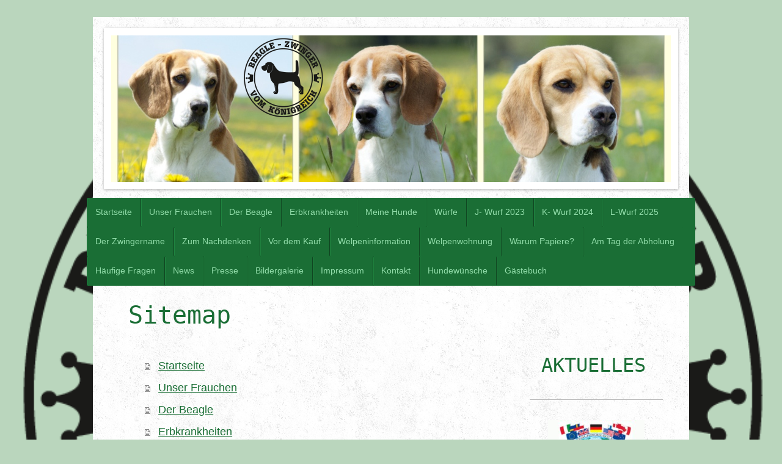

--- FILE ---
content_type: text/html; charset=UTF-8
request_url: https://www.sportbeagle.de/sitemap/
body_size: 12248
content:
<!DOCTYPE html>
<html lang="de"  ><head prefix="og: http://ogp.me/ns# fb: http://ogp.me/ns/fb# business: http://ogp.me/ns/business#">
    <meta http-equiv="Content-Type" content="text/html; charset=utf-8"/>
    <meta name="generator" content="IONOS MyWebsite"/>
        
    <link rel="dns-prefetch" href="//cdn.website-start.de/"/>
    <link rel="dns-prefetch" href="//108.mod.mywebsite-editor.com"/>
    <link rel="dns-prefetch" href="https://108.sb.mywebsite-editor.com/"/>
    <link rel="shortcut icon" href="//cdn.website-start.de/favicon.ico"/>
        <title>Beagle Deckrüde Cherry von der Lengsfelder Höhe - Startseite</title>
    <style type="text/css">@media screen and (max-device-width: 1024px) {.diyw a.switchViewWeb {display: inline !important;}}</style>
    <style type="text/css">@media screen and (min-device-width: 1024px) {
            .mediumScreenDisabled { display:block }
            .smallScreenDisabled { display:block }
        }
        @media screen and (max-device-width: 1024px) { .mediumScreenDisabled { display:none } }
        @media screen and (max-device-width: 568px) { .smallScreenDisabled { display:none } }
                @media screen and (min-width: 1024px) {
            .mobilepreview .mediumScreenDisabled { display:block }
            .mobilepreview .smallScreenDisabled { display:block }
        }
        @media screen and (max-width: 1024px) { .mobilepreview .mediumScreenDisabled { display:none } }
        @media screen and (max-width: 568px) { .mobilepreview .smallScreenDisabled { display:none } }</style>
    <meta name="viewport" content="width=device-width, initial-scale=1, maximum-scale=1, minimal-ui"/>

<meta name="format-detection" content="telephone=no"/>
        <meta name="keywords" content="Beagle Deckrüde, Deckrüde, Hundezucht, Beagle Flieden, Hundezucht Flieden, Cherry von der Lengsfelder Höhe, Deckrüde Beagle Club, Beagle vom Königreich, Königreichbeagle, Amelie vom Sonnenhof, FreakyFreaks Amelie Zwänig vom Sonnenhof, Königreich Flieden"/>
            <meta name="description" content="Beagle Deckrüde mit Zuchtzulassung des Beagle Club Deutschland. Zugelassen für alle Verbände ! Mehrfacher Champion. Nachzuchten ebenfalls hoch erfolgreich auf Ausstellungen. Super Charakter. Wird als Reitbegleithund genutzt"/>
            <meta name="robots" content="index,follow"/>
        <link href="//cdn.website-start.de/templates/2048/style.css?1763478093678" rel="stylesheet" type="text/css"/>
    <link href="https://www.sportbeagle.de/s/style/theming.css?1749410755" rel="stylesheet" type="text/css"/>
    <link href="//cdn.website-start.de/app/cdn/min/group/web.css?1763478093678" rel="stylesheet" type="text/css"/>
<link href="//cdn.website-start.de/mod/common/files/generated/modules-main.css" rel="stylesheet" type="text/css"/>
    <link href="//cdn.website-start.de/app/cdn/min/group/mobilenavigation.css?1763478093678" rel="stylesheet" type="text/css"/>
    <link href="https://108.sb.mywebsite-editor.com/app/logstate2-css.php?site=906839187&amp;t=1768569716" rel="stylesheet" type="text/css"/>

<script type="text/javascript">
    /* <![CDATA[ */
var stagingMode = '';
    /* ]]> */
</script>
<script src="https://108.sb.mywebsite-editor.com/app/logstate-js.php?site=906839187&amp;t=1768569716"></script>

    <link href="//cdn.website-start.de/templates/2048/print.css?1763478093678" rel="stylesheet" media="print" type="text/css"/>
    <script type="text/javascript">
    /* <![CDATA[ */
    var systemurl = 'https://108.sb.mywebsite-editor.com/';
    var webPath = '/';
    var proxyName = '';
    var webServerName = 'www.sportbeagle.de';
    var sslServerUrl = 'https://www.sportbeagle.de';
    var nonSslServerUrl = 'http://www.sportbeagle.de';
    var webserverProtocol = 'http://';
    var nghScriptsUrlPrefix = '//108.mod.mywebsite-editor.com';
    var sessionNamespace = 'DIY_SB';
    var jimdoData = {
        cdnUrl:  '//cdn.website-start.de/',
        messages: {
            lightBox: {
    image : 'Bild',
    of: 'von'
}

        },
        isTrial: 0,
        pageId: 7    };
    var script_basisID = "906839187";

    diy = window.diy || {};
    diy.web = diy.web || {};

        diy.web.jsBaseUrl = "//cdn.website-start.de/s/build/";

    diy.context = diy.context || {};
    diy.context.type = diy.context.type || 'web';
    /* ]]> */
</script>

<script type="text/javascript" src="//cdn.website-start.de/app/cdn/min/group/web.js?1763478093678" crossorigin="anonymous"></script><script type="text/javascript" src="//cdn.website-start.de/s/build/web.bundle.js?1763478093678" crossorigin="anonymous"></script><script type="text/javascript" src="//cdn.website-start.de/app/cdn/min/group/mobilenavigation.js?1763478093678" crossorigin="anonymous"></script><script src="//cdn.website-start.de/mod/common/files/generated/modules-main-de_DE.js" type="text/javascript"></script>
<script type="text/javascript" src="https://cdn.website-start.de/proxy/apps/static/resource/dependencies/"></script><script type="text/javascript">
                    if (typeof require !== 'undefined') {
                        require.config({
                            waitSeconds : 10,
                            baseUrl : 'https://cdn.website-start.de/proxy/apps/static/js/'
                        });
                    }
                </script><script type="text/javascript" src="//cdn.website-start.de/app/cdn/min/group/pfcsupport.js?1763478093678" crossorigin="anonymous"></script>    <meta property="og:type" content="business.business"/>
    <meta property="og:url" content="https://www.sportbeagle.de/"/>
    <meta property="og:title" content="Beagle Deckrüde Cherry von der Lengsfelder Höhe - Startseite"/>
            <meta property="og:description" content="Beagle Deckrüde mit Zuchtzulassung des Beagle Club Deutschland. Zugelassen für alle Verbände ! Mehrfacher Champion. Nachzuchten ebenfalls hoch erfolgreich auf Ausstellungen. Super Charakter. Wird als Reitbegleithund genutzt"/>
                <meta property="og:image" content="https://www.sportbeagle.de/s/misc/logo.png?t=1768569716"/>
        <meta property="business:contact_data:country_name" content="Deutschland"/>
    
    
    
    
    
    
    
    
</head>


<body class="body diyBgActive  cc-pagemode-sitemap diyfeSidebarRight diy-market-de_DE" data-pageid="919004333" id="page-919004333">
    
    <div class="diyw">
        <div class="diyweb diywebClark">
	<div class="diyfeMobileNav">
		
<nav id="diyfeMobileNav" class="diyfeCA diyfeCA2" role="navigation">
    <a title="Navigation aufklappen/zuklappen">Navigation aufklappen/zuklappen</a>
    <ul class="mainNav1"><li class=" hasSubNavigation"><a data-page-id="919004333" href="https://www.sportbeagle.de/" class=" level_1"><span>Startseite</span></a></li><li class=" hasSubNavigation"><a data-page-id="919004347" href="https://www.sportbeagle.de/unser-frauchen/" class=" level_1"><span>Unser Frauchen</span></a></li><li class=" hasSubNavigation"><a data-page-id="919004381" href="https://www.sportbeagle.de/der-beagle/" class=" level_1"><span>Der Beagle</span></a></li><li class=" hasSubNavigation"><a data-page-id="921085855" href="https://www.sportbeagle.de/erbkrankheiten/" class=" level_1"><span>Erbkrankheiten</span></a></li><li class=" hasSubNavigation"><a data-page-id="921062044" href="https://www.sportbeagle.de/meine-hunde/" class=" level_1"><span>Meine Hunde</span></a><span class="diyfeDropDownSubOpener">&nbsp;</span><div class="diyfeDropDownSubList diyfeCA diyfeCA3"><ul class="mainNav2"><li class=" hasSubNavigation"><a data-page-id="919004334" href="https://www.sportbeagle.de/meine-hunde/cherry-von-der-längsfelder-höhe/" class=" level_2"><span>Cherry von der Längsfelder Höhe</span></a><span class="diyfeDropDownSubOpener">&nbsp;</span><div class="diyfeDropDownSubList diyfeCA diyfeCA3"><ul class="mainNav3"><li class=" hasSubNavigation"><a data-page-id="919004335" href="https://www.sportbeagle.de/meine-hunde/cherry-von-der-längsfelder-höhe/stammbaum-cherry/" class=" level_3"><span>Stammbaum Cherry</span></a></li><li class=" hasSubNavigation"><a data-page-id="919004338" href="https://www.sportbeagle.de/meine-hunde/cherry-von-der-längsfelder-höhe/shows/" class=" level_3"><span>Shows</span></a></li><li class=" hasSubNavigation"><a data-page-id="919004378" href="https://www.sportbeagle.de/meine-hunde/cherry-von-der-längsfelder-höhe/titel/" class=" level_3"><span>Titel</span></a></li><li class=" hasSubNavigation"><a data-page-id="919004380" href="https://www.sportbeagle.de/meine-hunde/cherry-von-der-längsfelder-höhe/urkunden/" class=" level_3"><span>Urkunden</span></a></li><li class=" hasSubNavigation"><a data-page-id="919004379" href="https://www.sportbeagle.de/meine-hunde/cherry-von-der-längsfelder-höhe/bilder-cherry/" class=" level_3"><span>Bilder Cherry</span></a></li><li class=" hasSubNavigation"><a data-page-id="919004351" href="https://www.sportbeagle.de/meine-hunde/cherry-von-der-längsfelder-höhe/richterberichte/" class=" level_3"><span>Richterberichte</span></a></li><li class=" hasSubNavigation"><a data-page-id="919004350" href="https://www.sportbeagle.de/meine-hunde/cherry-von-der-längsfelder-höhe/urkunden-1/" class=" level_3"><span>Urkunden</span></a></li><li class=" hasSubNavigation"><a data-page-id="919004342" href="https://www.sportbeagle.de/meine-hunde/cherry-von-der-längsfelder-höhe/cherry-s-züchter/" class=" level_3"><span>Cherry´s  Züchter</span></a></li><li class=" hasSubNavigation"><a data-page-id="919004352" href="https://www.sportbeagle.de/meine-hunde/cherry-von-der-längsfelder-höhe/cherry-s-arbeit/" class=" level_3"><span>Cherry´s Arbeit</span></a></li><li class=" hasSubNavigation"><a data-page-id="919004343" href="https://www.sportbeagle.de/meine-hunde/cherry-von-der-längsfelder-höhe/ausbildung/" class=" level_3"><span>Ausbildung</span></a></li><li class=" hasSubNavigation"><a data-page-id="919004353" href="https://www.sportbeagle.de/meine-hunde/cherry-von-der-längsfelder-höhe/deckinformationen/" class=" level_3"><span>Deckinformationen</span></a></li><li class=" hasSubNavigation"><a data-page-id="919004349" href="https://www.sportbeagle.de/meine-hunde/cherry-von-der-längsfelder-höhe/cherrys-würfe/" class=" level_3"><span>Cherrys Würfe</span></a></li></ul></div></li><li class=" hasSubNavigation"><a data-page-id="919004348" href="https://www.sportbeagle.de/meine-hunde/freakyfreaks-amelie-zwäng-vom-sonnenhof/" class=" level_2"><span>FreakyFreaks Amelie Zwäng vom Sonnenhof</span></a><span class="diyfeDropDownSubOpener">&nbsp;</span><div class="diyfeDropDownSubList diyfeCA diyfeCA3"><ul class="mainNav3"><li class=" hasSubNavigation"><a data-page-id="919004395" href="https://www.sportbeagle.de/meine-hunde/freakyfreaks-amelie-zwäng-vom-sonnenhof/stammbaum/" class=" level_3"><span>Stammbaum</span></a></li><li class=" hasSubNavigation"><a data-page-id="919004354" href="https://www.sportbeagle.de/meine-hunde/freakyfreaks-amelie-zwäng-vom-sonnenhof/shows/" class=" level_3"><span>Shows</span></a></li><li class=" hasSubNavigation"><a data-page-id="919004396" href="https://www.sportbeagle.de/meine-hunde/freakyfreaks-amelie-zwäng-vom-sonnenhof/urkunden/" class=" level_3"><span>Urkunden</span></a></li><li class=" hasSubNavigation"><a data-page-id="919004397" href="https://www.sportbeagle.de/meine-hunde/freakyfreaks-amelie-zwäng-vom-sonnenhof/richterberichte/" class=" level_3"><span>Richterberichte</span></a></li><li class=" hasSubNavigation"><a data-page-id="919004383" href="https://www.sportbeagle.de/meine-hunde/freakyfreaks-amelie-zwäng-vom-sonnenhof/bilder/" class=" level_3"><span>Bilder</span></a></li></ul></div></li><li class=" hasSubNavigation"><a data-page-id="920976833" href="https://www.sportbeagle.de/meine-hunde/ida-fürstin-einstein-vom-stillen-tal/" class=" level_2"><span>Ida Fürstin Einstein vom stillen Tal</span></a><span class="diyfeDropDownSubOpener">&nbsp;</span><div class="diyfeDropDownSubList diyfeCA diyfeCA3"><ul class="mainNav3"><li class=" hasSubNavigation"><a data-page-id="921014121" href="https://www.sportbeagle.de/meine-hunde/ida-fürstin-einstein-vom-stillen-tal/untersuchungsergebnisse/" class=" level_3"><span>Untersuchungsergebnisse</span></a></li><li class=" hasSubNavigation"><a data-page-id="921014118" href="https://www.sportbeagle.de/meine-hunde/ida-fürstin-einstein-vom-stillen-tal/shows/" class=" level_3"><span>Shows</span></a></li><li class=" hasSubNavigation"><a data-page-id="921014123" href="https://www.sportbeagle.de/meine-hunde/ida-fürstin-einstein-vom-stillen-tal/urkunden/" class=" level_3"><span>Urkunden</span></a></li><li class=" hasSubNavigation"><a data-page-id="921014119" href="https://www.sportbeagle.de/meine-hunde/ida-fürstin-einstein-vom-stillen-tal/richterberichte/" class=" level_3"><span>Richterberichte</span></a></li></ul></div></li><li class=" hasSubNavigation"><a data-page-id="921062042" href="https://www.sportbeagle.de/meine-hunde/emma-fürstin-einstein-vom-königreich/" class=" level_2"><span>Emma Fürstin Einstein vom Königreich</span></a><span class="diyfeDropDownSubOpener">&nbsp;</span><div class="diyfeDropDownSubList diyfeCA diyfeCA3"><ul class="mainNav3"><li class=" hasSubNavigation"><a data-page-id="921061707" href="https://www.sportbeagle.de/meine-hunde/emma-fürstin-einstein-vom-königreich/untersuchungsergebnisse/" class=" level_3"><span>Untersuchungsergebnisse</span></a></li><li class=" hasSubNavigation"><a data-page-id="921063922" href="https://www.sportbeagle.de/meine-hunde/emma-fürstin-einstein-vom-königreich/shows/" class=" level_3"><span>Shows</span></a></li></ul></div></li><li class=" hasSubNavigation"><a data-page-id="921113291" href="https://www.sportbeagle.de/meine-hunde/luna-fürstin-einstein-vom-königreich/" class=" level_2"><span>Luna Fürstin Einstein vom Königreich</span></a><span class="diyfeDropDownSubOpener">&nbsp;</span><div class="diyfeDropDownSubList diyfeCA diyfeCA3"><ul class="mainNav3"><li class=" hasSubNavigation"><a data-page-id="921113292" href="https://www.sportbeagle.de/meine-hunde/luna-fürstin-einstein-vom-königreich/untersuchungsergebnisse/" class=" level_3"><span>Untersuchungsergebnisse</span></a></li></ul></div></li></ul></div></li><li class=" hasSubNavigation"><a data-page-id="919004393" href="https://www.sportbeagle.de/würfe/" class=" level_1"><span>Würfe</span></a><span class="diyfeDropDownSubOpener">&nbsp;</span><div class="diyfeDropDownSubList diyfeCA diyfeCA3"><ul class="mainNav2"><li class=" hasSubNavigation"><a data-page-id="919004392" href="https://www.sportbeagle.de/würfe/a-wurf-2013/" class=" level_2"><span>A - Wurf 2013</span></a><span class="diyfeDropDownSubOpener">&nbsp;</span><div class="diyfeDropDownSubList diyfeCA diyfeCA3"><ul class="mainNav3"><li class=" hasSubNavigation"><a data-page-id="920762268" href="https://www.sportbeagle.de/würfe/a-wurf-2013/angie-vom-königreich/" class=" level_3"><span>Angie vom Königreich</span></a></li><li class=" hasSubNavigation"><a data-page-id="920762273" href="https://www.sportbeagle.de/würfe/a-wurf-2013/antonia-vom-königreich/" class=" level_3"><span>Antonia vom Königreich</span></a></li><li class=" hasSubNavigation"><a data-page-id="919004366" href="https://www.sportbeagle.de/würfe/a-wurf-2013/anton-vom-königreich/" class=" level_3"><span>Anton vom Königreich</span></a></li><li class=" hasSubNavigation"><a data-page-id="920762289" href="https://www.sportbeagle.de/würfe/a-wurf-2013/anne-vom-königreich/" class=" level_3"><span>Anne vom Königreich</span></a></li><li class=" hasSubNavigation"><a data-page-id="920762296" href="https://www.sportbeagle.de/würfe/a-wurf-2013/antaris-vom-königreich/" class=" level_3"><span>Antaris vom Königreich</span></a></li><li class=" hasSubNavigation"><a data-page-id="920762297" href="https://www.sportbeagle.de/würfe/a-wurf-2013/artillo-vom-königreich/" class=" level_3"><span>Artillo vom Königreich</span></a></li><li class=" hasSubNavigation"><a data-page-id="919004384" href="https://www.sportbeagle.de/würfe/a-wurf-2013/bilder-a-wurf/" class=" level_3"><span>Bilder A-Wurf</span></a></li></ul></div></li><li class=" hasSubNavigation"><a data-page-id="919004356" href="https://www.sportbeagle.de/würfe/b-wurf-2014/" class=" level_2"><span>B-Wurf 2014</span></a><span class="diyfeDropDownSubOpener">&nbsp;</span><div class="diyfeDropDownSubList diyfeCA diyfeCA3"><ul class="mainNav3"><li class=" hasSubNavigation"><a data-page-id="919004377" href="https://www.sportbeagle.de/würfe/b-wurf-2014/biyon-vom-königreich/" class=" level_3"><span>Biyon vom Königreich</span></a></li><li class=" hasSubNavigation"><a data-page-id="919004369" href="https://www.sportbeagle.de/würfe/b-wurf-2014/baron-cooper-vom-königreich/" class=" level_3"><span>Baron Cooper vom Königreich</span></a></li><li class=" hasSubNavigation"><a data-page-id="919004365" href="https://www.sportbeagle.de/würfe/b-wurf-2014/baghima-banja-vom-königreich/" class=" level_3"><span>Baghima Banja vom Königreich</span></a></li><li class=" hasSubNavigation"><a data-page-id="919004364" href="https://www.sportbeagle.de/würfe/b-wurf-2014/belmondo-vom-königreich/" class=" level_3"><span>Belmondo vom Königreich</span></a></li><li class=" hasSubNavigation"><a data-page-id="919004363" href="https://www.sportbeagle.de/würfe/b-wurf-2014/balisto-vom-königreich/" class=" level_3"><span>Balisto vom Königreich</span></a></li><li class=" hasSubNavigation"><a data-page-id="919004374" href="https://www.sportbeagle.de/würfe/b-wurf-2014/baron-jack-vom-königreich/" class=" level_3"><span>Baron Jack vom Königreich</span></a></li><li class=" hasSubNavigation"><a data-page-id="919004370" href="https://www.sportbeagle.de/würfe/b-wurf-2014/vater-weinlinie-james/" class=" level_3"><span>Vater Weinlinie James</span></a></li><li class=" hasSubNavigation"><a data-page-id="919004386" href="https://www.sportbeagle.de/würfe/b-wurf-2014/bilder-allgemein/" class=" level_3"><span>Bilder Allgemein</span></a></li></ul></div></li><li class=" hasSubNavigation"><a data-page-id="919004368" href="https://www.sportbeagle.de/würfe/c-wurf-2016/" class=" level_2"><span>C- Wurf 2016</span></a><span class="diyfeDropDownSubOpener">&nbsp;</span><div class="diyfeDropDownSubList diyfeCA diyfeCA3"><ul class="mainNav3"><li class=" hasSubNavigation"><a data-page-id="920971476" href="https://www.sportbeagle.de/würfe/c-wurf-2016/cajou-vom-königreich/" class=" level_3"><span>Cajou vom Königreich</span></a></li><li class=" hasSubNavigation"><a data-page-id="920971479" href="https://www.sportbeagle.de/würfe/c-wurf-2016/captain-smoky-com-königreich/" class=" level_3"><span>Captain Smoky com Königreich</span></a></li><li class=" hasSubNavigation"><a data-page-id="920971481" href="https://www.sportbeagle.de/würfe/c-wurf-2016/chester-vom-königreich/" class=" level_3"><span>Chester vom Königreich</span></a></li><li class=" hasSubNavigation"><a data-page-id="920971480" href="https://www.sportbeagle.de/würfe/c-wurf-2016/carlos-vom-königreich/" class=" level_3"><span>Carlos vom Königreich</span></a></li></ul></div></li><li class=" hasSubNavigation"><a data-page-id="919004362" href="https://www.sportbeagle.de/würfe/d-wurf-2017/" class=" level_2"><span>D- Wurf 2017</span></a><span class="diyfeDropDownSubOpener">&nbsp;</span><div class="diyfeDropDownSubList diyfeCA diyfeCA3"><ul class="mainNav3"><li class=" hasSubNavigation"><a data-page-id="921015867" href="https://www.sportbeagle.de/würfe/d-wurf-2017/diego-vom-königreich/" class=" level_3"><span>Diego vom Königreich</span></a></li><li class=" hasSubNavigation"><a data-page-id="921005843" href="https://www.sportbeagle.de/würfe/d-wurf-2017/dr-buddy-vom-königreich/" class=" level_3"><span>Dr. Buddy vom Königreich</span></a></li><li class=" hasSubNavigation"><a data-page-id="919004361" href="https://www.sportbeagle.de/würfe/d-wurf-2017/dory-kleine-lady-vom-königreich/" class=" level_3"><span>Dory kleine Lady vom Königreich</span></a></li><li class=" hasSubNavigation"><a data-page-id="919004376" href="https://www.sportbeagle.de/würfe/d-wurf-2017/donna-carolina-lou-vom-königreich/" class=" level_3"><span>Donna Carolina Lou vom Königreich</span></a></li></ul></div></li><li class=" hasSubNavigation"><a data-page-id="921060479" href="https://www.sportbeagle.de/würfe/e-wurf-mai-2019/" class=" level_2"><span>E- Wurf Mai 2019</span></a><span class="diyfeDropDownSubOpener">&nbsp;</span><div class="diyfeDropDownSubList diyfeCA diyfeCA3"><ul class="mainNav3"><li class=" hasSubNavigation"><a data-page-id="921062043" href="https://www.sportbeagle.de/würfe/e-wurf-mai-2019/eddie-fürst-leopold-vom-königreich/" class=" level_3"><span>Eddie Fürst Leopold vom Königreich</span></a></li><li class=" hasSubNavigation"><a data-page-id="921063852" href="https://www.sportbeagle.de/würfe/e-wurf-mai-2019/ernie-fürst-leopold-vom-königreich/" class=" level_3"><span>Ernie Fürst Leopold vom Königreich</span></a></li><li class=" hasSubNavigation"><a data-page-id="921061706" href="https://www.sportbeagle.de/würfe/e-wurf-mai-2019/emil-fürst-leopold-vom-königreich/" class=" level_3"><span>Emil Fürst Leopold vom Königreich</span></a></li><li class=" hasSubNavigation"><a data-page-id="921063853" href="https://www.sportbeagle.de/würfe/e-wurf-mai-2019/elli-emma-fürstin-vom-königreich/" class=" level_3"><span>Elli Emma Fürstin vom Königreich</span></a></li><li class=" hasSubNavigation"><a data-page-id="921063854" href="https://www.sportbeagle.de/würfe/e-wurf-mai-2019/emilio-fürst-leopold-vom-königreich/" class=" level_3"><span>Emilio Fürst Leopold vom Königreich</span></a></li><li class=" hasSubNavigation"><a data-page-id="921063855" href="https://www.sportbeagle.de/würfe/e-wurf-mai-2019/emma-fürstin-einstein-vom-königreich/" class=" level_3"><span>Emma Fürstin Einstein vom Königreich</span></a></li><li class=" hasSubNavigation"><a data-page-id="921063856" href="https://www.sportbeagle.de/würfe/e-wurf-mai-2019/eiko-fürst-leopold-vom-königreich/" class=" level_3"><span>Eiko Fürst Leopold  vom Königreich</span></a></li><li class=" hasSubNavigation"><a data-page-id="921061652" href="https://www.sportbeagle.de/würfe/e-wurf-mai-2019/hündinnen/" class=" level_3"><span>Hündinnen</span></a></li><li class=" hasSubNavigation"><a data-page-id="921061651" href="https://www.sportbeagle.de/würfe/e-wurf-mai-2019/rüden/" class=" level_3"><span>Rüden</span></a></li><li class=" hasSubNavigation"><a data-page-id="921061650" href="https://www.sportbeagle.de/würfe/e-wurf-mai-2019/trächtigkeitsverlauf/" class=" level_3"><span>Trächtigkeitsverlauf</span></a></li></ul></div></li><li class=" hasSubNavigation"><a data-page-id="921014120" href="https://www.sportbeagle.de/würfe/f-wurf-mai-2020/" class=" level_2"><span>F- Wurf Mai 2020</span></a><span class="diyfeDropDownSubOpener">&nbsp;</span><div class="diyfeDropDownSubList diyfeCA diyfeCA3"><ul class="mainNav3"><li class=" hasSubNavigation"><a data-page-id="921074407" href="https://www.sportbeagle.de/würfe/f-wurf-mai-2020/verpaarung-f-wurf/" class=" level_3"><span>Verpaarung F-Wurf</span></a></li><li class=" hasSubNavigation"><a data-page-id="921074409" href="https://www.sportbeagle.de/würfe/f-wurf-mai-2020/trächtigkeitsverlauf/" class=" level_3"><span>Trächtigkeitsverlauf</span></a></li><li class=" hasSubNavigation"><a data-page-id="921076984" href="https://www.sportbeagle.de/würfe/f-wurf-mai-2020/falco-fürst-leopold-vom-königreich/" class=" level_3"><span>Falco Fürst Leopold vom Königreich</span></a></li><li class=" hasSubNavigation"><a data-page-id="921076985" href="https://www.sportbeagle.de/würfe/f-wurf-mai-2020/finja-fürstin-einstein-vom-königreich/" class=" level_3"><span>Finja Fürstin Einstein vom Königreich</span></a></li><li class=" hasSubNavigation"><a data-page-id="921076986" href="https://www.sportbeagle.de/würfe/f-wurf-mai-2020/frieda-fürstin-einstein-vom-königreich/" class=" level_3"><span>Frieda Fürstin Einstein vom Königreich</span></a></li><li class=" hasSubNavigation"><a data-page-id="921076987" href="https://www.sportbeagle.de/würfe/f-wurf-mai-2020/fiby-fürstin-einstein-vom-königreich/" class=" level_3"><span>Fiby Fürstin Einstein vom Königreich</span></a></li><li class=" hasSubNavigation"><a data-page-id="921076988" href="https://www.sportbeagle.de/würfe/f-wurf-mai-2020/friedl-fürst-leopold-vom-königreich/" class=" level_3"><span>Friedl Fürst Leopold vom Königreich</span></a></li><li class=" hasSubNavigation"><a data-page-id="921076989" href="https://www.sportbeagle.de/würfe/f-wurf-mai-2020/fee-fürstin-einstein-vom-königreich/" class=" level_3"><span>Fee Fürstin Einstein vom Königreich</span></a></li></ul></div></li><li class=" hasSubNavigation"><a data-page-id="921085604" href="https://www.sportbeagle.de/würfe/g-wurf-mai-2021/" class=" level_2"><span>G- Wurf Mai 2021</span></a><span class="diyfeDropDownSubOpener">&nbsp;</span><div class="diyfeDropDownSubList diyfeCA diyfeCA3"><ul class="mainNav3"><li class=" hasSubNavigation"><a data-page-id="921086433" href="https://www.sportbeagle.de/würfe/g-wurf-mai-2021/trächtigkeitsverlauf/" class=" level_3"><span>Trächtigkeitsverlauf</span></a></li><li class=" hasSubNavigation"><a data-page-id="921087103" href="https://www.sportbeagle.de/würfe/g-wurf-mai-2021/hündinnen/" class=" level_3"><span>Hündinnen</span></a></li><li class=" hasSubNavigation"><a data-page-id="921087104" href="https://www.sportbeagle.de/würfe/g-wurf-mai-2021/rüden/" class=" level_3"><span>Rüden</span></a></li><li class=" hasSubNavigation"><a data-page-id="921087265" href="https://www.sportbeagle.de/würfe/g-wurf-mai-2021/goofy-fürst-leopold-vom-königreich/" class=" level_3"><span>Goofy Fürst Leopold vom Königreich</span></a></li><li class=" hasSubNavigation"><a data-page-id="921087266" href="https://www.sportbeagle.de/würfe/g-wurf-mai-2021/gizmo-fürst-leopold-vom-königreich/" class=" level_3"><span>Gizmo Fürst Leopold vom Königreich</span></a></li><li class=" hasSubNavigation"><a data-page-id="921087267" href="https://www.sportbeagle.de/würfe/g-wurf-mai-2021/graf-hugo-fürst-leopold-vom-königreich/" class=" level_3"><span>Graf Hugo Fürst Leopold vom Königreich</span></a></li><li class=" hasSubNavigation"><a data-page-id="921087269" href="https://www.sportbeagle.de/würfe/g-wurf-mai-2021/gisa-fürstin-einstein-vom-königreich/" class=" level_3"><span>Gisa Fürstin Einstein vom Königreich</span></a></li><li class=" hasSubNavigation"><a data-page-id="921087268" href="https://www.sportbeagle.de/würfe/g-wurf-mai-2021/good-benji-fürst-leopold-vom-königreich/" class=" level_3"><span>Good Benji Fürst Leopold vom Königreich</span></a></li><li class=" hasSubNavigation"><a data-page-id="921087270" href="https://www.sportbeagle.de/würfe/g-wurf-mai-2021/greta-fürstin-einstein-vom-königreich/" class=" level_3"><span>Greta Fürstin Einstein vom Königreich</span></a></li></ul></div></li><li class=" hasSubNavigation"><a data-page-id="921086222" href="https://www.sportbeagle.de/würfe/h-wurf-mai-2021/" class=" level_2"><span>H - Wurf Mai 2021</span></a><span class="diyfeDropDownSubOpener">&nbsp;</span><div class="diyfeDropDownSubList diyfeCA diyfeCA3"><ul class="mainNav3"><li class=" hasSubNavigation"><a data-page-id="921087019" href="https://www.sportbeagle.de/würfe/h-wurf-mai-2021/trächtigkeitsverlauf/" class=" level_3"><span>Trächtigkeitsverlauf</span></a></li><li class=" hasSubNavigation"><a data-page-id="921087106" href="https://www.sportbeagle.de/würfe/h-wurf-mai-2021/hündinnen/" class=" level_3"><span>Hündinnen</span></a></li><li class=" hasSubNavigation"><a data-page-id="921087107" href="https://www.sportbeagle.de/würfe/h-wurf-mai-2021/rüden/" class=" level_3"><span>Rüden</span></a></li><li class=" hasSubNavigation"><a data-page-id="921087533" href="https://www.sportbeagle.de/würfe/h-wurf-mai-2021/howard-fürst-leopold-vom-königreich/" class=" level_3"><span>Howard Fürst Leopold vom Königreich</span></a></li><li class=" hasSubNavigation"><a data-page-id="921087534" href="https://www.sportbeagle.de/würfe/h-wurf-mai-2021/holly-ida-fürstin-einstein-vom-königreich/" class=" level_3"><span>Holly Ida Fürstin Einstein vom Königreich</span></a></li><li class=" hasSubNavigation"><a data-page-id="921087535" href="https://www.sportbeagle.de/würfe/h-wurf-mai-2021/happy-fürstin-einstein-vom-königreich/" class=" level_3"><span>Happy Fürstin Einstein vom Königreich</span></a></li><li class=" hasSubNavigation"><a data-page-id="921087536" href="https://www.sportbeagle.de/würfe/h-wurf-mai-2021/harri-fürst-leopold-vom-königreich/" class=" level_3"><span>Harri Fürst Leopold vom Königreich</span></a></li><li class=" hasSubNavigation"><a data-page-id="921087537" href="https://www.sportbeagle.de/würfe/h-wurf-mai-2021/herr-otto-fürst-leopold-vom-königreich/" class=" level_3"><span>Herr Otto Fürst Leopold vom Königreich</span></a></li><li class=" hasSubNavigation"><a data-page-id="921087538" href="https://www.sportbeagle.de/würfe/h-wurf-mai-2021/hunter-fürst-leopold-vom-königreich/" class=" level_3"><span>Hunter Fürst Leopold vom Königreich</span></a></li></ul></div></li><li class=" hasSubNavigation"><a data-page-id="921087040" href="https://www.sportbeagle.de/würfe/würfe-2021/" class=" level_2"><span>Würfe 2021</span></a><span class="diyfeDropDownSubOpener">&nbsp;</span><div class="diyfeDropDownSubList diyfeCA diyfeCA3"><ul class="mainNav3"><li class=" hasSubNavigation"><a data-page-id="921088213" href="https://www.sportbeagle.de/würfe/würfe-2021/impressionen-g-h/" class=" level_3"><span>Impressionen G&amp;H</span></a></li></ul></div></li><li class=" hasSubNavigation"><a data-page-id="921092899" href="https://www.sportbeagle.de/würfe/i-wurf-2022/" class=" level_2"><span>I- Wurf 2022</span></a><span class="diyfeDropDownSubOpener">&nbsp;</span><div class="diyfeDropDownSubList diyfeCA diyfeCA3"><ul class="mainNav3"><li class=" hasSubNavigation"><a data-page-id="921094334" href="https://www.sportbeagle.de/würfe/i-wurf-2022/rüden/" class=" level_3"><span>Rüden</span></a></li><li class=" hasSubNavigation"><a data-page-id="921094333" href="https://www.sportbeagle.de/würfe/i-wurf-2022/hündinnen/" class=" level_3"><span>Hündinnen</span></a></li><li class=" hasSubNavigation"><a data-page-id="921094327" href="https://www.sportbeagle.de/würfe/i-wurf-2022/ina-fürstin-einstein-vom-königreich/" class=" level_3"><span>Ina Fürstin Einstein vom Königreich</span></a></li><li class=" hasSubNavigation"><a data-page-id="921094328" href="https://www.sportbeagle.de/würfe/i-wurf-2022/idefix-fürst-leopold-vom-königreich/" class=" level_3"><span>Idefix Fürst Leopold vom Königreich</span></a></li><li class=" hasSubNavigation"><a data-page-id="921094329" href="https://www.sportbeagle.de/würfe/i-wurf-2022/ilja-fürstin-einstein-vom-königreich/" class=" level_3"><span>Ilja Fürstin Einstein vom Königreich</span></a></li><li class=" hasSubNavigation"><a data-page-id="921094330" href="https://www.sportbeagle.de/würfe/i-wurf-2022/ilyas-fürst-leopold-vom-königreich/" class=" level_3"><span>Ilyas Fürst Leopold vom Königreich</span></a></li><li class=" hasSubNavigation"><a data-page-id="921094331" href="https://www.sportbeagle.de/würfe/i-wurf-2022/ikarus-fürst-leopold-vom-königreich/" class=" level_3"><span>Ikarus Fürst Leopold vom Königreich</span></a></li><li class=" hasSubNavigation"><a data-page-id="921094332" href="https://www.sportbeagle.de/würfe/i-wurf-2022/ivy-fürstin-einstein-vom-königreich/" class=" level_3"><span>Ivy Fürstin Einstein vom Königreich</span></a></li></ul></div></li></ul></div></li><li class=" hasSubNavigation"><a data-page-id="921101405" href="https://www.sportbeagle.de/j-wurf-2023/" class=" level_1"><span>J- Wurf 2023</span></a><span class="diyfeDropDownSubOpener">&nbsp;</span><div class="diyfeDropDownSubList diyfeCA diyfeCA3"><ul class="mainNav2"><li class=" hasSubNavigation"><a data-page-id="921101406" href="https://www.sportbeagle.de/j-wurf-2023/rüden/" class=" level_2"><span>Rüden</span></a></li><li class=" hasSubNavigation"><a data-page-id="921101407" href="https://www.sportbeagle.de/j-wurf-2023/hündinnen/" class=" level_2"><span>Hündinnen</span></a></li><li class=" hasSubNavigation"><a data-page-id="921101456" href="https://www.sportbeagle.de/j-wurf-2023/joschi-otis-fürst-leopold-vom-königreich/" class=" level_2"><span>Joschi Otis Fürst Leopold vom Königreich</span></a></li><li class=" hasSubNavigation"><a data-page-id="921101457" href="https://www.sportbeagle.de/j-wurf-2023/jette-luise-fürstin-einstein-vom-königreich/" class=" level_2"><span>Jette Luise Fürstin Einstein vom Königreich</span></a></li><li class=" hasSubNavigation"><a data-page-id="921101458" href="https://www.sportbeagle.de/j-wurf-2023/juli-fürstin-einstein-vom-königreich/" class=" level_2"><span>Juli Fürstin Einstein vom Königreich</span></a></li><li class=" hasSubNavigation"><a data-page-id="921101459" href="https://www.sportbeagle.de/j-wurf-2023/jule-frieda-fürstin-einstein-vom-königreich/" class=" level_2"><span>Jule Frieda Fürstin Einstein vom Königreich</span></a></li><li class=" hasSubNavigation"><a data-page-id="921101460" href="https://www.sportbeagle.de/j-wurf-2023/janosch-fürst-leopold-vom-königreich/" class=" level_2"><span>Janosch Fürst Leopold vom Königreich</span></a></li><li class=" hasSubNavigation"><a data-page-id="921100653" href="https://www.sportbeagle.de/j-wurf-2023/verpaarung-j-wurf/" class=" level_2"><span>Verpaarung J-Wurf</span></a><div class="diyfeDropDownSubList diyfeCA diyfeCA3"><ul class="mainNav3"></ul></div></li></ul></div></li><li class=" hasSubNavigation"><a data-page-id="921106843" href="https://www.sportbeagle.de/k-wurf-2024/" class=" level_1"><span>K- Wurf 2024</span></a><span class="diyfeDropDownSubOpener">&nbsp;</span><div class="diyfeDropDownSubList diyfeCA diyfeCA3"><ul class="mainNav2"><li class=" hasSubNavigation"><a data-page-id="921107663" href="https://www.sportbeagle.de/k-wurf-2024/hündinnen/" class=" level_2"><span>Hündinnen</span></a></li><li class=" hasSubNavigation"><a data-page-id="921107662" href="https://www.sportbeagle.de/k-wurf-2024/rüden/" class=" level_2"><span>Rüden</span></a></li><li class=" hasSubNavigation"><a data-page-id="921107431" href="https://www.sportbeagle.de/k-wurf-2024/trächtigkeitstagebuch/" class=" level_2"><span>Trächtigkeitstagebuch</span></a></li><li class=" hasSubNavigation"><a data-page-id="921106844" href="https://www.sportbeagle.de/k-wurf-2024/keith-fürst-leopold-vom-königreich/" class=" level_2"><span>Keith Fürst Leopold vom Königreich</span></a></li><li class=" hasSubNavigation"><a data-page-id="921106845" href="https://www.sportbeagle.de/k-wurf-2024/karl-fürst-leopold-vom-königreich/" class=" level_2"><span>Karl Fürst Leopold vom Königreich</span></a></li><li class=" hasSubNavigation"><a data-page-id="921107682" href="https://www.sportbeagle.de/k-wurf-2024/karl-otto-fürst-leopold-vom-königreich/" class=" level_2"><span>Karl-Otto Fürst Leopold vom Königreich</span></a></li><li class=" hasSubNavigation"><a data-page-id="921107686" href="https://www.sportbeagle.de/k-wurf-2024/karla-fürstin-einstein-vom-königreich/" class=" level_2"><span>Karla Fürstin Einstein vom Königreich</span></a></li><li class=" hasSubNavigation"><a data-page-id="921107684" href="https://www.sportbeagle.de/k-wurf-2024/king-edward-fürst-leopold-vom-königreich/" class=" level_2"><span>King Edward Fürst Leopold vom Königreich</span></a></li><li class=" hasSubNavigation"><a data-page-id="921107683" href="https://www.sportbeagle.de/k-wurf-2024/karlie-fürst-leopold-vom-königreich/" class=" level_2"><span>Karlie Fürst Leopold vom Königreich</span></a></li><li class=" hasSubNavigation"><a data-page-id="921107687" href="https://www.sportbeagle.de/k-wurf-2024/karlotta-fürstin-einstein-vom-köngreich/" class=" level_2"><span>Karlotta Fürstin Einstein vom Köngreich</span></a></li><li class=" hasSubNavigation"><a data-page-id="921107664" href="https://www.sportbeagle.de/k-wurf-2024/krümmel-fürst-leopold-vom-königreich/" class=" level_2"><span>Krümmel Fürst Leopold vom Königreich</span></a></li></ul></div></li><li class=" hasSubNavigation"><a data-page-id="921112432" href="https://www.sportbeagle.de/l-wurf-2025/" class=" level_1"><span>L-Wurf 2025</span></a><span class="diyfeDropDownSubOpener">&nbsp;</span><div class="diyfeDropDownSubList diyfeCA diyfeCA3"><ul class="mainNav2"><li class=" hasSubNavigation"><a data-page-id="921112433" href="https://www.sportbeagle.de/l-wurf-2025/luna-fürstin-einstein-vom-königreich/" class=" level_2"><span>Luna Fürstin Einstein vom Königreich</span></a></li><li class=" hasSubNavigation"><a data-page-id="921112434" href="https://www.sportbeagle.de/l-wurf-2025/ludwig-fürst-leopold-vom-königreich/" class=" level_2"><span>Ludwig Fürst Leopold vom Königreich</span></a></li><li class=" hasSubNavigation"><a data-page-id="921112435" href="https://www.sportbeagle.de/l-wurf-2025/lui-fürst-leopold-vom-königreich/" class=" level_2"><span>Lui Fürst Leopold vom Königreich</span></a></li></ul></div></li><li class=" hasSubNavigation"><a data-page-id="919004391" href="https://www.sportbeagle.de/der-zwingername/" class=" level_1"><span>Der Zwingername</span></a></li><li class=" hasSubNavigation"><a data-page-id="921086437" href="https://www.sportbeagle.de/zum-nachdenken/" class=" level_1"><span>Zum Nachdenken</span></a></li><li class=" hasSubNavigation"><a data-page-id="919004373" href="https://www.sportbeagle.de/vor-dem-kauf/" class=" level_1"><span>Vor dem Kauf</span></a></li><li class=" hasSubNavigation"><a data-page-id="919004382" href="https://www.sportbeagle.de/welpeninformation/" class=" level_1"><span>Welpeninformation</span></a></li><li class=" hasSubNavigation"><a data-page-id="919004375" href="https://www.sportbeagle.de/welpenwohnung/" class=" level_1"><span>Welpenwohnung</span></a></li><li class=" hasSubNavigation"><a data-page-id="919004367" href="https://www.sportbeagle.de/warum-papiere/" class=" level_1"><span>Warum Papiere?</span></a></li><li class=" hasSubNavigation"><a data-page-id="919004360" href="https://www.sportbeagle.de/am-tag-der-abholung/" class=" level_1"><span>Am Tag der Abholung</span></a></li><li class=" hasSubNavigation"><a data-page-id="921061705" href="https://www.sportbeagle.de/häufige-fragen/" class=" level_1"><span>Häufige Fragen</span></a></li><li class=" hasSubNavigation"><a data-page-id="919004337" href="https://www.sportbeagle.de/news/" class=" level_1"><span>News</span></a></li><li class=" hasSubNavigation"><a data-page-id="919004346" href="https://www.sportbeagle.de/presse/" class=" level_1"><span>Presse</span></a></li><li class=" hasSubNavigation"><a data-page-id="919004341" href="https://www.sportbeagle.de/bildergalerie/" class=" level_1"><span>Bildergalerie</span></a><span class="diyfeDropDownSubOpener">&nbsp;</span><div class="diyfeDropDownSubList diyfeCA diyfeCA3"><ul class="mainNav2"><li class=" hasSubNavigation"><a data-page-id="919004372" href="https://www.sportbeagle.de/bildergalerie/besonderes/" class=" level_2"><span>Besonderes</span></a><span class="diyfeDropDownSubOpener">&nbsp;</span><div class="diyfeDropDownSubList diyfeCA diyfeCA3"><ul class="mainNav3"><li class=" hasSubNavigation"><a data-page-id="921074408" href="https://www.sportbeagle.de/bildergalerie/besonderes/ab-2020/" class=" level_3"><span>ab 2020</span></a></li></ul></div></li><li class=" hasSubNavigation"><a data-page-id="921008333" href="https://www.sportbeagle.de/bildergalerie/mai-2017/" class=" level_2"><span>Mai 2017</span></a></li><li class=" hasSubNavigation"><a data-page-id="919004385" href="https://www.sportbeagle.de/bildergalerie/dezember-2014/" class=" level_2"><span>Dezember 2014</span></a></li><li class=" hasSubNavigation"><a data-page-id="919004371" href="https://www.sportbeagle.de/bildergalerie/mai-2014/" class=" level_2"><span>Mai 2014</span></a></li><li class=" hasSubNavigation"><a data-page-id="919004387" href="https://www.sportbeagle.de/bildergalerie/märz-2014/" class=" level_2"><span>März 2014</span></a></li><li class=" hasSubNavigation"><a data-page-id="919004388" href="https://www.sportbeagle.de/bildergalerie/dezember-2013/" class=" level_2"><span>Dezember 2013</span></a></li><li class=" hasSubNavigation"><a data-page-id="919004389" href="https://www.sportbeagle.de/bildergalerie/november-2013/" class=" level_2"><span>November 2013</span></a></li><li class=" hasSubNavigation"><a data-page-id="919004336" href="https://www.sportbeagle.de/bildergalerie/welpen/" class=" level_2"><span>Welpen</span></a></li><li class=" hasSubNavigation"><a data-page-id="920272686" href="https://www.sportbeagle.de/bildergalerie/winter-2012/" class=" level_2"><span>Winter 2012</span></a></li></ul></div></li><li class=" hasSubNavigation"><a data-page-id="919004339" href="https://www.sportbeagle.de/impressum/" class=" level_1"><span>Impressum</span></a></li><li class=" hasSubNavigation"><a data-page-id="919004340" href="https://www.sportbeagle.de/kontakt/" class=" level_1"><span>Kontakt</span></a></li><li class=" hasSubNavigation"><a data-page-id="919004390" href="https://www.sportbeagle.de/hundewünsche/" class=" level_1"><span>Hundewünsche</span></a></li><li class=" hasSubNavigation"><a data-page-id="919004344" href="https://www.sportbeagle.de/gästebuch/" class=" level_1"><span>Gästebuch</span></a></li></ul></nav>
	</div>
	<div class="diywebContainer diyfeCA diyfeCA1">
		<div class="diywebEmotionHeader diyfeCA diyfeCA4">
			<div class="diywebLiveArea">
				
<style type="text/css" media="all">
.diyw div#emotion-header {
        max-width: 916px;
        max-height: 240px;
                background: #EEEEEE;
    }

.diyw div#emotion-header-title-bg {
    left: 0%;
    top: 41%;
    width: 100%;
    height: 100%;

    background-color: #aefb4d;
    opacity: 0.20;
    filter: alpha(opacity = 20.21);
    display: none;}
.diyw img#emotion-header-logo {
    left: 23.25%;
    top: 0.00%;
    background: transparent;
            width: 14.96%;
        height: 57.08%;
            }

.diyw div#emotion-header strong#emotion-header-title {
    left: 26%;
    top: 44%;
    color: #000000;
    display: none;    font: normal normal 20px/120% 'Comic Sans MS', cursive;
}

.diyw div#emotion-no-bg-container{
    max-height: 240px;
}

.diyw div#emotion-no-bg-container .emotion-no-bg-height {
    margin-top: 26.20%;
}
</style>
<div id="emotion-header" data-action="loadView" data-params="active" data-imagescount="1">
            <img src="https://www.sportbeagle.de/s/img/emotionheader.jpg?1651328754.916px.240px" id="emotion-header-img" alt=""/>
            
        <div id="ehSlideshowPlaceholder">
            <div id="ehSlideShow">
                <div class="slide-container">
                                        <div style="background-color: #EEEEEE">
                            <img src="https://www.sportbeagle.de/s/img/emotionheader.jpg?1651328754.916px.240px" alt=""/>
                        </div>
                                    </div>
            </div>
        </div>


        <script type="text/javascript">
        //<![CDATA[
                diy.module.emotionHeader.slideShow.init({ slides: [{"url":"https:\/\/www.sportbeagle.de\/s\/img\/emotionheader.jpg?1651328754.916px.240px","image_alt":"","bgColor":"#EEEEEE"}] });
        //]]>
        </script>

    
                        <a href="https://www.sportbeagle.de/">
        
                    <img id="emotion-header-logo" src="https://www.sportbeagle.de/s/misc/logo.png?t=1768569716" alt=""/>
        
                    </a>
            
    
    
    
    <script type="text/javascript">
    //<![CDATA[
    (function ($) {
        function enableSvgTitle() {
                        var titleSvg = $('svg#emotion-header-title-svg'),
                titleHtml = $('#emotion-header-title'),
                emoWidthAbs = 916,
                emoHeightAbs = 240,
                offsetParent,
                titlePosition,
                svgBoxWidth,
                svgBoxHeight;

                        if (titleSvg.length && titleHtml.length) {
                offsetParent = titleHtml.offsetParent();
                titlePosition = titleHtml.position();
                svgBoxWidth = titleHtml.width();
                svgBoxHeight = titleHtml.height();

                                titleSvg.get(0).setAttribute('viewBox', '0 0 ' + svgBoxWidth + ' ' + svgBoxHeight);
                titleSvg.css({
                   left: Math.roundTo(100 * titlePosition.left / offsetParent.width(), 3) + '%',
                   top: Math.roundTo(100 * titlePosition.top / offsetParent.height(), 3) + '%',
                   width: Math.roundTo(100 * svgBoxWidth / emoWidthAbs, 3) + '%',
                   height: Math.roundTo(100 * svgBoxHeight / emoHeightAbs, 3) + '%'
                });

                titleHtml.css('visibility','hidden');
                titleSvg.css('visibility','visible');
            }
        }

        
            var posFunc = function($, overrideSize) {
                var elems = [], containerWidth, containerHeight;
                                    elems.push({
                        selector: '#emotion-header-title',
                        overrideSize: true,
                        horPos: 48.56,
                        vertPos: 5.09                    });
                    lastTitleWidth = $('#emotion-header-title').width();
                                                elems.push({
                    selector: '#emotion-header-title-bg',
                    horPos: 0,
                    vertPos: 0                });
                                
                containerWidth = parseInt('916');
                containerHeight = parseInt('240');

                for (var i = 0; i < elems.length; ++i) {
                    var el = elems[i],
                        $el = $(el.selector),
                        pos = {
                            left: el.horPos,
                            top: el.vertPos
                        };
                    if (!$el.length) continue;
                    var anchorPos = $el.anchorPosition();
                    anchorPos.$container = $('#emotion-header');

                    if (overrideSize === true || el.overrideSize === true) {
                        anchorPos.setContainerSize(containerWidth, containerHeight);
                    } else {
                        anchorPos.setContainerSize(null, null);
                    }

                    var pxPos = anchorPos.fromAnchorPosition(pos),
                        pcPos = anchorPos.toPercentPosition(pxPos);

                    var elPos = {};
                    if (!isNaN(parseFloat(pcPos.top)) && isFinite(pcPos.top)) {
                        elPos.top = pcPos.top + '%';
                    }
                    if (!isNaN(parseFloat(pcPos.left)) && isFinite(pcPos.left)) {
                        elPos.left = pcPos.left + '%';
                    }
                    $el.css(elPos);
                }

                // switch to svg title
                enableSvgTitle();
            };

                        var $emotionImg = jQuery('#emotion-header-img');
            if ($emotionImg.length > 0) {
                // first position the element based on stored size
                posFunc(jQuery, true);

                // trigger reposition using the real size when the element is loaded
                var ehLoadEvTriggered = false;
                $emotionImg.one('load', function(){
                    posFunc(jQuery);
                    ehLoadEvTriggered = true;
                                        diy.module.emotionHeader.slideShow.start();
                                    }).each(function() {
                                        if(this.complete || typeof this.complete === 'undefined') {
                        jQuery(this).load();
                    }
                });

                                noLoadTriggeredTimeoutId = setTimeout(function() {
                    if (!ehLoadEvTriggered) {
                        posFunc(jQuery);
                    }
                    window.clearTimeout(noLoadTriggeredTimeoutId)
                }, 5000);//after 5 seconds
            } else {
                jQuery(function(){
                    posFunc(jQuery);
                });
            }

                        if (jQuery.isBrowser && jQuery.isBrowser.ie8) {
                var longTitleRepositionCalls = 0;
                longTitleRepositionInterval = setInterval(function() {
                    if (lastTitleWidth > 0 && lastTitleWidth != jQuery('#emotion-header-title').width()) {
                        posFunc(jQuery);
                    }
                    longTitleRepositionCalls++;
                    // try this for 5 seconds
                    if (longTitleRepositionCalls === 5) {
                        window.clearInterval(longTitleRepositionInterval);
                    }
                }, 1000);//each 1 second
            }

            }(jQuery));
    //]]>
    </script>

    </div>

			</div>
		</div>
		<div class="diywebHeader">
			<div class="diywebNav diywebNavMain diywebNav123 diyfeCA diyfeCA2">
				<div class="diywebLiveArea">
					<div class="webnavigation"><ul id="mainNav1" class="mainNav1"><li class="navTopItemGroup_1"><a data-page-id="919004333" href="https://www.sportbeagle.de/" class="level_1"><span>Startseite</span></a></li><li class="navTopItemGroup_2"><a data-page-id="919004347" href="https://www.sportbeagle.de/unser-frauchen/" class="level_1"><span>Unser Frauchen</span></a></li><li class="navTopItemGroup_3"><a data-page-id="919004381" href="https://www.sportbeagle.de/der-beagle/" class="level_1"><span>Der Beagle</span></a></li><li class="navTopItemGroup_4"><a data-page-id="921085855" href="https://www.sportbeagle.de/erbkrankheiten/" class="level_1"><span>Erbkrankheiten</span></a></li><li class="navTopItemGroup_5"><a data-page-id="921062044" href="https://www.sportbeagle.de/meine-hunde/" class="level_1"><span>Meine Hunde</span></a></li><li class="navTopItemGroup_6"><a data-page-id="919004393" href="https://www.sportbeagle.de/würfe/" class="level_1"><span>Würfe</span></a></li><li class="navTopItemGroup_7"><a data-page-id="921101405" href="https://www.sportbeagle.de/j-wurf-2023/" class="level_1"><span>J- Wurf 2023</span></a></li><li class="navTopItemGroup_8"><a data-page-id="921106843" href="https://www.sportbeagle.de/k-wurf-2024/" class="level_1"><span>K- Wurf 2024</span></a></li><li class="navTopItemGroup_9"><a data-page-id="921112432" href="https://www.sportbeagle.de/l-wurf-2025/" class="level_1"><span>L-Wurf 2025</span></a></li><li class="navTopItemGroup_10"><a data-page-id="919004391" href="https://www.sportbeagle.de/der-zwingername/" class="level_1"><span>Der Zwingername</span></a></li><li class="navTopItemGroup_11"><a data-page-id="921086437" href="https://www.sportbeagle.de/zum-nachdenken/" class="level_1"><span>Zum Nachdenken</span></a></li><li class="navTopItemGroup_12"><a data-page-id="919004373" href="https://www.sportbeagle.de/vor-dem-kauf/" class="level_1"><span>Vor dem Kauf</span></a></li><li class="navTopItemGroup_13"><a data-page-id="919004382" href="https://www.sportbeagle.de/welpeninformation/" class="level_1"><span>Welpeninformation</span></a></li><li class="navTopItemGroup_14"><a data-page-id="919004375" href="https://www.sportbeagle.de/welpenwohnung/" class="level_1"><span>Welpenwohnung</span></a></li><li class="navTopItemGroup_15"><a data-page-id="919004367" href="https://www.sportbeagle.de/warum-papiere/" class="level_1"><span>Warum Papiere?</span></a></li><li class="navTopItemGroup_16"><a data-page-id="919004360" href="https://www.sportbeagle.de/am-tag-der-abholung/" class="level_1"><span>Am Tag der Abholung</span></a></li><li class="navTopItemGroup_17"><a data-page-id="921061705" href="https://www.sportbeagle.de/häufige-fragen/" class="level_1"><span>Häufige Fragen</span></a></li><li class="navTopItemGroup_18"><a data-page-id="919004337" href="https://www.sportbeagle.de/news/" class="level_1"><span>News</span></a></li><li class="navTopItemGroup_19"><a data-page-id="919004346" href="https://www.sportbeagle.de/presse/" class="level_1"><span>Presse</span></a></li><li class="navTopItemGroup_20"><a data-page-id="919004341" href="https://www.sportbeagle.de/bildergalerie/" class="level_1"><span>Bildergalerie</span></a></li><li class="navTopItemGroup_21"><a data-page-id="919004339" href="https://www.sportbeagle.de/impressum/" class="level_1"><span>Impressum</span></a></li><li class="navTopItemGroup_22"><a data-page-id="919004340" href="https://www.sportbeagle.de/kontakt/" class="level_1"><span>Kontakt</span></a></li><li class="navTopItemGroup_23"><a data-page-id="919004390" href="https://www.sportbeagle.de/hundewünsche/" class="level_1"><span>Hundewünsche</span></a></li><li class="navTopItemGroup_24"><a data-page-id="919004344" href="https://www.sportbeagle.de/gästebuch/" class="level_1"><span>Gästebuch</span></a></li></ul></div>
				</div>
			</div>
		</div>
		<div class="diywebContent">
			<div class="diywebLiveArea">
				<div class="diywebMain">
					<div class="diywebGutter">
						<div id="content_area"><h1>Sitemap</h1><ul class="sitemap"><li><a href="/">Startseite</a></li>
<li><a href="/unser-frauchen/">Unser Frauchen</a></li>
<li><a href="/der-beagle/">Der Beagle</a></li>
<li><a href="/erbkrankheiten/">Erbkrankheiten</a></li>
<li><a href="/meine-hunde/">Meine Hunde</a></li>
<li><ul class="sitemap"><li><a href="/meine-hunde/cherry-von-der-längsfelder-höhe/">Cherry von der Längsfelder Höhe</a></li>
<li><ul class="sitemap"><li><a href="/meine-hunde/cherry-von-der-längsfelder-höhe/stammbaum-cherry/">Stammbaum Cherry</a></li>
<li><a href="/meine-hunde/cherry-von-der-längsfelder-höhe/shows/">Shows</a></li>
<li><a href="/meine-hunde/cherry-von-der-längsfelder-höhe/titel/">Titel</a></li>
<li><a href="/meine-hunde/cherry-von-der-längsfelder-höhe/urkunden/">Urkunden</a></li>
<li><a href="/meine-hunde/cherry-von-der-längsfelder-höhe/bilder-cherry/">Bilder Cherry</a></li>
<li><a href="/meine-hunde/cherry-von-der-längsfelder-höhe/richterberichte/">Richterberichte</a></li>
<li><a href="/meine-hunde/cherry-von-der-längsfelder-höhe/urkunden-1/">Urkunden</a></li>
<li><a href="/meine-hunde/cherry-von-der-längsfelder-höhe/cherry-s-züchter/">Cherry´s  Züchter</a></li>
<li><a href="/meine-hunde/cherry-von-der-längsfelder-höhe/cherry-s-arbeit/">Cherry´s Arbeit</a></li>
<li><a href="/meine-hunde/cherry-von-der-längsfelder-höhe/ausbildung/">Ausbildung</a></li>
<li><a href="/meine-hunde/cherry-von-der-längsfelder-höhe/deckinformationen/">Deckinformationen</a></li>
<li><a href="/meine-hunde/cherry-von-der-längsfelder-höhe/cherrys-würfe/">Cherrys Würfe</a></li>
</ul></li><li><a href="/meine-hunde/freakyfreaks-amelie-zwäng-vom-sonnenhof/">FreakyFreaks Amelie Zwäng vom Sonnenhof</a></li>
<li><ul class="sitemap"><li><a href="/meine-hunde/freakyfreaks-amelie-zwäng-vom-sonnenhof/stammbaum/">Stammbaum</a></li>
<li><a href="/meine-hunde/freakyfreaks-amelie-zwäng-vom-sonnenhof/shows/">Shows</a></li>
<li><a href="/meine-hunde/freakyfreaks-amelie-zwäng-vom-sonnenhof/urkunden/">Urkunden</a></li>
<li><a href="/meine-hunde/freakyfreaks-amelie-zwäng-vom-sonnenhof/richterberichte/">Richterberichte</a></li>
<li><a href="/meine-hunde/freakyfreaks-amelie-zwäng-vom-sonnenhof/bilder/">Bilder</a></li>
</ul></li><li><a href="/meine-hunde/ida-fürstin-einstein-vom-stillen-tal/">Ida Fürstin Einstein vom stillen Tal</a></li>
<li><ul class="sitemap"><li><a href="/meine-hunde/ida-fürstin-einstein-vom-stillen-tal/untersuchungsergebnisse/">Untersuchungsergebnisse</a></li>
<li><a href="/meine-hunde/ida-fürstin-einstein-vom-stillen-tal/shows/">Shows</a></li>
<li><a href="/meine-hunde/ida-fürstin-einstein-vom-stillen-tal/urkunden/">Urkunden</a></li>
<li><a href="/meine-hunde/ida-fürstin-einstein-vom-stillen-tal/richterberichte/">Richterberichte</a></li>
</ul></li><li><a href="/meine-hunde/emma-fürstin-einstein-vom-königreich/">Emma Fürstin Einstein vom Königreich</a></li>
<li><ul class="sitemap"><li><a href="/meine-hunde/emma-fürstin-einstein-vom-königreich/untersuchungsergebnisse/">Untersuchungsergebnisse</a></li>
<li><a href="/meine-hunde/emma-fürstin-einstein-vom-königreich/shows/">Shows</a></li>
</ul></li><li><a href="/meine-hunde/luna-fürstin-einstein-vom-königreich/">Luna Fürstin Einstein vom Königreich</a></li>
<li><ul class="sitemap"><li><a href="/meine-hunde/luna-fürstin-einstein-vom-königreich/untersuchungsergebnisse/">Untersuchungsergebnisse</a></li>
</ul></li></ul></li><li><a href="/würfe/">Würfe</a></li>
<li><ul class="sitemap"><li><a href="/würfe/a-wurf-2013/">A - Wurf 2013</a></li>
<li><ul class="sitemap"><li><a href="/würfe/a-wurf-2013/angie-vom-königreich/">Angie vom Königreich</a></li>
<li><a href="/würfe/a-wurf-2013/antonia-vom-königreich/">Antonia vom Königreich</a></li>
<li><a href="/würfe/a-wurf-2013/anton-vom-königreich/">Anton vom Königreich</a></li>
<li><a href="/würfe/a-wurf-2013/anne-vom-königreich/">Anne vom Königreich</a></li>
<li><a href="/würfe/a-wurf-2013/antaris-vom-königreich/">Antaris vom Königreich</a></li>
<li><a href="/würfe/a-wurf-2013/artillo-vom-königreich/">Artillo vom Königreich</a></li>
<li><a href="/würfe/a-wurf-2013/bilder-a-wurf/">Bilder A-Wurf</a></li>
</ul></li><li><a href="/würfe/b-wurf-2014/">B-Wurf 2014</a></li>
<li><ul class="sitemap"><li><a href="/würfe/b-wurf-2014/biyon-vom-königreich/">Biyon vom Königreich</a></li>
<li><a href="/würfe/b-wurf-2014/baron-cooper-vom-königreich/">Baron Cooper vom Königreich</a></li>
<li><a href="/würfe/b-wurf-2014/baghima-banja-vom-königreich/">Baghima Banja vom Königreich</a></li>
<li><a href="/würfe/b-wurf-2014/belmondo-vom-königreich/">Belmondo vom Königreich</a></li>
<li><a href="/würfe/b-wurf-2014/balisto-vom-königreich/">Balisto vom Königreich</a></li>
<li><a href="/würfe/b-wurf-2014/baron-jack-vom-königreich/">Baron Jack vom Königreich</a></li>
<li><a href="/würfe/b-wurf-2014/vater-weinlinie-james/">Vater Weinlinie James</a></li>
<li><a href="/würfe/b-wurf-2014/bilder-allgemein/">Bilder Allgemein</a></li>
</ul></li><li><a href="/würfe/c-wurf-2016/">C- Wurf 2016</a></li>
<li><ul class="sitemap"><li><a href="/würfe/c-wurf-2016/cajou-vom-königreich/">Cajou vom Königreich</a></li>
<li><a href="/würfe/c-wurf-2016/captain-smoky-com-königreich/">Captain Smoky com Königreich</a></li>
<li><a href="/würfe/c-wurf-2016/chester-vom-königreich/">Chester vom Königreich</a></li>
<li><a href="/würfe/c-wurf-2016/carlos-vom-königreich/">Carlos vom Königreich</a></li>
</ul></li><li><a href="/würfe/d-wurf-2017/">D- Wurf 2017</a></li>
<li><ul class="sitemap"><li><a href="/würfe/d-wurf-2017/diego-vom-königreich/">Diego vom Königreich</a></li>
<li><a href="/würfe/d-wurf-2017/dr-buddy-vom-königreich/">Dr. Buddy vom Königreich</a></li>
<li><a href="/würfe/d-wurf-2017/dory-kleine-lady-vom-königreich/">Dory kleine Lady vom Königreich</a></li>
<li><a href="/würfe/d-wurf-2017/donna-carolina-lou-vom-königreich/">Donna Carolina Lou vom Königreich</a></li>
</ul></li><li><a href="/würfe/e-wurf-mai-2019/">E- Wurf Mai 2019</a></li>
<li><ul class="sitemap"><li><a href="/würfe/e-wurf-mai-2019/eddie-fürst-leopold-vom-königreich/">Eddie Fürst Leopold vom Königreich</a></li>
<li><a href="/würfe/e-wurf-mai-2019/ernie-fürst-leopold-vom-königreich/">Ernie Fürst Leopold vom Königreich</a></li>
<li><a href="/würfe/e-wurf-mai-2019/emil-fürst-leopold-vom-königreich/">Emil Fürst Leopold vom Königreich</a></li>
<li><a href="/würfe/e-wurf-mai-2019/elli-emma-fürstin-vom-königreich/">Elli Emma Fürstin vom Königreich</a></li>
<li><a href="/würfe/e-wurf-mai-2019/emilio-fürst-leopold-vom-königreich/">Emilio Fürst Leopold vom Königreich</a></li>
<li><a href="/würfe/e-wurf-mai-2019/emma-fürstin-einstein-vom-königreich/">Emma Fürstin Einstein vom Königreich</a></li>
<li><a href="/würfe/e-wurf-mai-2019/eiko-fürst-leopold-vom-königreich/">Eiko Fürst Leopold  vom Königreich</a></li>
<li><a href="/würfe/e-wurf-mai-2019/hündinnen/">Hündinnen</a></li>
<li><a href="/würfe/e-wurf-mai-2019/rüden/">Rüden</a></li>
<li><a href="/würfe/e-wurf-mai-2019/trächtigkeitsverlauf/">Trächtigkeitsverlauf</a></li>
</ul></li><li><a href="/würfe/f-wurf-mai-2020/">F- Wurf Mai 2020</a></li>
<li><ul class="sitemap"><li><a href="/würfe/f-wurf-mai-2020/verpaarung-f-wurf/">Verpaarung F-Wurf</a></li>
<li><a href="/würfe/f-wurf-mai-2020/trächtigkeitsverlauf/">Trächtigkeitsverlauf</a></li>
<li><a href="/würfe/f-wurf-mai-2020/falco-fürst-leopold-vom-königreich/">Falco Fürst Leopold vom Königreich</a></li>
<li><a href="/würfe/f-wurf-mai-2020/finja-fürstin-einstein-vom-königreich/">Finja Fürstin Einstein vom Königreich</a></li>
<li><a href="/würfe/f-wurf-mai-2020/frieda-fürstin-einstein-vom-königreich/">Frieda Fürstin Einstein vom Königreich</a></li>
<li><a href="/würfe/f-wurf-mai-2020/fiby-fürstin-einstein-vom-königreich/">Fiby Fürstin Einstein vom Königreich</a></li>
<li><a href="/würfe/f-wurf-mai-2020/friedl-fürst-leopold-vom-königreich/">Friedl Fürst Leopold vom Königreich</a></li>
<li><a href="/würfe/f-wurf-mai-2020/fee-fürstin-einstein-vom-königreich/">Fee Fürstin Einstein vom Königreich</a></li>
</ul></li><li><a href="/würfe/g-wurf-mai-2021/">G- Wurf Mai 2021</a></li>
<li><ul class="sitemap"><li><a href="/würfe/g-wurf-mai-2021/trächtigkeitsverlauf/">Trächtigkeitsverlauf</a></li>
<li><a href="/würfe/g-wurf-mai-2021/hündinnen/">Hündinnen</a></li>
<li><a href="/würfe/g-wurf-mai-2021/rüden/">Rüden</a></li>
<li><a href="/würfe/g-wurf-mai-2021/goofy-fürst-leopold-vom-königreich/">Goofy Fürst Leopold vom Königreich</a></li>
<li><a href="/würfe/g-wurf-mai-2021/gizmo-fürst-leopold-vom-königreich/">Gizmo Fürst Leopold vom Königreich</a></li>
<li><a href="/würfe/g-wurf-mai-2021/graf-hugo-fürst-leopold-vom-königreich/">Graf Hugo Fürst Leopold vom Königreich</a></li>
<li><a href="/würfe/g-wurf-mai-2021/gisa-fürstin-einstein-vom-königreich/">Gisa Fürstin Einstein vom Königreich</a></li>
<li><a href="/würfe/g-wurf-mai-2021/good-benji-fürst-leopold-vom-königreich/">Good Benji Fürst Leopold vom Königreich</a></li>
<li><a href="/würfe/g-wurf-mai-2021/greta-fürstin-einstein-vom-königreich/">Greta Fürstin Einstein vom Königreich</a></li>
</ul></li><li><a href="/würfe/h-wurf-mai-2021/">H - Wurf Mai 2021</a></li>
<li><ul class="sitemap"><li><a href="/würfe/h-wurf-mai-2021/trächtigkeitsverlauf/">Trächtigkeitsverlauf</a></li>
<li><a href="/würfe/h-wurf-mai-2021/hündinnen/">Hündinnen</a></li>
<li><a href="/würfe/h-wurf-mai-2021/rüden/">Rüden</a></li>
<li><a href="/würfe/h-wurf-mai-2021/howard-fürst-leopold-vom-königreich/">Howard Fürst Leopold vom Königreich</a></li>
<li><a href="/würfe/h-wurf-mai-2021/holly-ida-fürstin-einstein-vom-königreich/">Holly Ida Fürstin Einstein vom Königreich</a></li>
<li><a href="/würfe/h-wurf-mai-2021/happy-fürstin-einstein-vom-königreich/">Happy Fürstin Einstein vom Königreich</a></li>
<li><a href="/würfe/h-wurf-mai-2021/harri-fürst-leopold-vom-königreich/">Harri Fürst Leopold vom Königreich</a></li>
<li><a href="/würfe/h-wurf-mai-2021/herr-otto-fürst-leopold-vom-königreich/">Herr Otto Fürst Leopold vom Königreich</a></li>
<li><a href="/würfe/h-wurf-mai-2021/hunter-fürst-leopold-vom-königreich/">Hunter Fürst Leopold vom Königreich</a></li>
</ul></li><li><a href="/würfe/würfe-2021/">Würfe 2021</a></li>
<li><ul class="sitemap"><li><a href="/würfe/würfe-2021/impressionen-g-h/">Impressionen G&amp;H</a></li>
</ul></li><li><a href="/würfe/i-wurf-2022/">I- Wurf 2022</a></li>
<li><ul class="sitemap"><li><a href="/würfe/i-wurf-2022/rüden/">Rüden</a></li>
<li><a href="/würfe/i-wurf-2022/hündinnen/">Hündinnen</a></li>
<li><a href="/würfe/i-wurf-2022/ina-fürstin-einstein-vom-königreich/">Ina Fürstin Einstein vom Königreich</a></li>
<li><a href="/würfe/i-wurf-2022/idefix-fürst-leopold-vom-königreich/">Idefix Fürst Leopold vom Königreich</a></li>
<li><a href="/würfe/i-wurf-2022/ilja-fürstin-einstein-vom-königreich/">Ilja Fürstin Einstein vom Königreich</a></li>
<li><a href="/würfe/i-wurf-2022/ilyas-fürst-leopold-vom-königreich/">Ilyas Fürst Leopold vom Königreich</a></li>
<li><a href="/würfe/i-wurf-2022/ikarus-fürst-leopold-vom-königreich/">Ikarus Fürst Leopold vom Königreich</a></li>
<li><a href="/würfe/i-wurf-2022/ivy-fürstin-einstein-vom-königreich/">Ivy Fürstin Einstein vom Königreich</a></li>
</ul></li></ul></li><li><a href="/j-wurf-2023/">J- Wurf 2023</a></li>
<li><ul class="sitemap"><li><a href="/j-wurf-2023/rüden/">Rüden</a></li>
<li><a href="/j-wurf-2023/hündinnen/">Hündinnen</a></li>
<li><a href="/j-wurf-2023/joschi-otis-fürst-leopold-vom-königreich/">Joschi Otis Fürst Leopold vom Königreich</a></li>
<li><a href="/j-wurf-2023/jette-luise-fürstin-einstein-vom-königreich/">Jette Luise Fürstin Einstein vom Königreich</a></li>
<li><a href="/j-wurf-2023/juli-fürstin-einstein-vom-königreich/">Juli Fürstin Einstein vom Königreich</a></li>
<li><a href="/j-wurf-2023/jule-frieda-fürstin-einstein-vom-königreich/">Jule Frieda Fürstin Einstein vom Königreich</a></li>
<li><a href="/j-wurf-2023/janosch-fürst-leopold-vom-königreich/">Janosch Fürst Leopold vom Königreich</a></li>
<li><a href="/j-wurf-2023/verpaarung-j-wurf/">Verpaarung J-Wurf</a></li>
</ul></li><li><a href="/k-wurf-2024/">K- Wurf 2024</a></li>
<li><ul class="sitemap"><li><a href="/k-wurf-2024/hündinnen/">Hündinnen</a></li>
<li><a href="/k-wurf-2024/rüden/">Rüden</a></li>
<li><a href="/k-wurf-2024/trächtigkeitstagebuch/">Trächtigkeitstagebuch</a></li>
<li><a href="/k-wurf-2024/keith-fürst-leopold-vom-königreich/">Keith Fürst Leopold vom Königreich</a></li>
<li><a href="/k-wurf-2024/karl-fürst-leopold-vom-königreich/">Karl Fürst Leopold vom Königreich</a></li>
<li><a href="/k-wurf-2024/karl-otto-fürst-leopold-vom-königreich/">Karl-Otto Fürst Leopold vom Königreich</a></li>
<li><a href="/k-wurf-2024/karla-fürstin-einstein-vom-königreich/">Karla Fürstin Einstein vom Königreich</a></li>
<li><a href="/k-wurf-2024/king-edward-fürst-leopold-vom-königreich/">King Edward Fürst Leopold vom Königreich</a></li>
<li><a href="/k-wurf-2024/karlie-fürst-leopold-vom-königreich/">Karlie Fürst Leopold vom Königreich</a></li>
<li><a href="/k-wurf-2024/karlotta-fürstin-einstein-vom-köngreich/">Karlotta Fürstin Einstein vom Köngreich</a></li>
<li><a href="/k-wurf-2024/krümmel-fürst-leopold-vom-königreich/">Krümmel Fürst Leopold vom Königreich</a></li>
</ul></li><li><a href="/l-wurf-2025/">L-Wurf 2025</a></li>
<li><ul class="sitemap"><li><a href="/l-wurf-2025/luna-fürstin-einstein-vom-königreich/">Luna Fürstin Einstein vom Königreich</a></li>
<li><a href="/l-wurf-2025/ludwig-fürst-leopold-vom-königreich/">Ludwig Fürst Leopold vom Königreich</a></li>
<li><a href="/l-wurf-2025/lui-fürst-leopold-vom-königreich/">Lui Fürst Leopold vom Königreich</a></li>
</ul></li><li><a href="/der-zwingername/">Der Zwingername</a></li>
<li><a href="/zum-nachdenken/">Zum Nachdenken</a></li>
<li><a href="/vor-dem-kauf/">Vor dem Kauf</a></li>
<li><a href="/welpeninformation/">Welpeninformation</a></li>
<li><a href="/welpenwohnung/">Welpenwohnung</a></li>
<li><a href="/warum-papiere/">Warum Papiere?</a></li>
<li><a href="/am-tag-der-abholung/">Am Tag der Abholung</a></li>
<li><a href="/häufige-fragen/">Häufige Fragen</a></li>
<li><a href="/news/">News</a></li>
<li><a href="/presse/">Presse</a></li>
<li><a href="/bildergalerie/">Bildergalerie</a></li>
<li><ul class="sitemap"><li><a href="/bildergalerie/besonderes/">Besonderes</a></li>
<li><ul class="sitemap"><li><a href="/bildergalerie/besonderes/ab-2020/">ab 2020</a></li>
</ul></li><li><a href="/bildergalerie/mai-2017/">Mai 2017</a></li>
<li><a href="/bildergalerie/dezember-2014/">Dezember 2014</a></li>
<li><a href="/bildergalerie/mai-2014/">Mai 2014</a></li>
<li><a href="/bildergalerie/märz-2014/">März 2014</a></li>
<li><a href="/bildergalerie/dezember-2013/">Dezember 2013</a></li>
<li><a href="/bildergalerie/november-2013/">November 2013</a></li>
<li><a href="/bildergalerie/welpen/">Welpen</a></li>
<li><a href="/bildergalerie/winter-2012/">Winter 2012</a></li>
</ul></li><li><a href="/impressum/">Impressum</a></li>
<li><a href="/kontakt/">Kontakt</a></li>
<li><a href="/hundewünsche/">Hundewünsche</a></li>
<li><a href="/gästebuch/">Gästebuch</a></li>
</ul></div>
					</div>
				</div>
				<div class="diywebFond diyfeCA diyfeCA3"></div>
				<div class="diywebSecondary diyfeCA diyfeCA3">
					<div class="diywebNav diywebNav23">
						<div class="diywebGutter">
							<div class="webnavigation"></div>
						</div>
					</div>
					<div class="diywebSidebar">
						<div class="diywebGutter">
							<div id="matrix_1023494328" class="sortable-matrix" data-matrixId="1023494328"><div class="n module-type-header diyfeLiveArea "> <h1><span class="diyfeDecoration"> AKTUELLES</span></h1> </div><div class="n module-type-hr diyfeLiveArea "> <div style="padding: 0px 0px">
    <div class="hr"></div>
</div>
 </div><div class="n module-type-imageSubtitle diyfeLiveArea "> <div class="clearover imageSubtitle" id="imageSubtitle-5801847174">
    <div class="align-container align-center" style="max-width: 158px">
        <a class="imagewrapper" href="https://www.sportbeagle.de/s/cc_images/teaserbox_2458894308.jpg?t=1616058970" rel="lightbox[5801847174]">
            <img id="image_2458894308" src="https://www.sportbeagle.de/s/cc_images/cache_2458894308.jpg?t=1616058970" alt="" style="max-width: 158px; height:auto"/>
        </a>

        
    </div>

</div>

<script type="text/javascript">
//<![CDATA[
jQuery(function($) {
    var $target = $('#imageSubtitle-5801847174');

    if ($.fn.swipebox && Modernizr.touch) {
        $target
            .find('a[rel*="lightbox"]')
            .addClass('swipebox')
            .swipebox();
    } else {
        $target.tinyLightbox({
            item: 'a[rel*="lightbox"]',
            cycle: false,
            hideNavigation: true
        });
    }
});
//]]>
</script>
 </div><div class="n module-type-hr diyfeLiveArea "> <div style="padding: 0px 0px">
    <div class="hr"></div>
</div>
 </div><div class="n module-type-text diyfeLiveArea "> <p style="text-align: center;"><span style="color:#B71C1C;">WURF 2026</span></p>
<p style="text-align: center;"> </p>
<p style="text-align: center;"><span style="color:#B71C1C;">Bewerber können sich ab Januar 2026 für den nächsten Wurf bewerben.</span></p>
<p style="text-align: center;"> </p> </div><div class="n module-type-imageSubtitle diyfeLiveArea "> <div class="clearover imageSubtitle imageFitWidth" id="imageSubtitle-5815451823">
    <div class="align-container align-left" style="max-width: 218px">
        <a class="imagewrapper" href="https://www.sportbeagle.de/s/cc_images/teaserbox_2487503538.PNG?t=1767109353" rel="lightbox[5815451823]">
            <img id="image_2487503538" src="https://www.sportbeagle.de/s/cc_images/cache_2487503538.PNG?t=1767109353" alt="" style="max-width: 218px; height:auto"/>
        </a>

        
    </div>

</div>

<script type="text/javascript">
//<![CDATA[
jQuery(function($) {
    var $target = $('#imageSubtitle-5815451823');

    if ($.fn.swipebox && Modernizr.touch) {
        $target
            .find('a[rel*="lightbox"]')
            .addClass('swipebox')
            .swipebox();
    } else {
        $target.tinyLightbox({
            item: 'a[rel*="lightbox"]',
            cycle: false,
            hideNavigation: true
        });
    }
});
//]]>
</script>
 </div><div class="n module-type-imageSubtitle diyfeLiveArea "> <div class="clearover imageSubtitle imageFitWidth" id="imageSubtitle-5815244089">
    <div class="align-container align-left" style="max-width: 218px">
        <a class="imagewrapper" href="https://www.sportbeagle.de/s/cc_images/teaserbox_2487104719.jpg?t=1753520121" rel="lightbox[5815244089]">
            <img id="image_2487104719" src="https://www.sportbeagle.de/s/cc_images/cache_2487104719.jpg?t=1753520121" alt="" style="max-width: 218px; height:auto"/>
        </a>

        
    </div>

</div>

<script type="text/javascript">
//<![CDATA[
jQuery(function($) {
    var $target = $('#imageSubtitle-5815244089');

    if ($.fn.swipebox && Modernizr.touch) {
        $target
            .find('a[rel*="lightbox"]')
            .addClass('swipebox')
            .swipebox();
    } else {
        $target.tinyLightbox({
            item: 'a[rel*="lightbox"]',
            cycle: false,
            hideNavigation: true
        });
    }
});
//]]>
</script>
 </div><div class="n module-type-hr diyfeLiveArea "> <div style="padding: 0px 0px">
    <div class="hr"></div>
</div>
 </div><div class="n module-type-imageSubtitle diyfeLiveArea "> <div class="clearover imageSubtitle imageFitWidth" id="imageSubtitle-5811071264">
    <div class="align-container align-left" style="max-width: 193px">
        <a class="imagewrapper" href="https://www.sportbeagle.de/s/cc_images/teaserbox_2479330935.jpg?t=1593890869" rel="lightbox[5811071264]">
            <img id="image_2479330935" src="https://www.sportbeagle.de/s/cc_images/cache_2479330935.jpg?t=1593890869" alt="" style="max-width: 193px; height:auto"/>
        </a>

        
    </div>

</div>

<script type="text/javascript">
//<![CDATA[
jQuery(function($) {
    var $target = $('#imageSubtitle-5811071264');

    if ($.fn.swipebox && Modernizr.touch) {
        $target
            .find('a[rel*="lightbox"]')
            .addClass('swipebox')
            .swipebox();
    } else {
        $target.tinyLightbox({
            item: 'a[rel*="lightbox"]',
            cycle: false,
            hideNavigation: true
        });
    }
});
//]]>
</script>
 </div><div class="n module-type-hr diyfeLiveArea "> <div style="padding: 0px 0px">
    <div class="hr"></div>
</div>
 </div><div class="n module-type-imageSubtitle diyfeLiveArea "> <div class="clearover imageSubtitle imageFitWidth" id="imageSubtitle-5793118420">
    <div class="align-container align-left" style="max-width: 218px">
        <a class="imagewrapper" href="https://www.sportbeagle.de/s/cc_images/teaserbox_2442662099.jpg?t=1563083662" rel="lightbox[5793118420]">
            <img id="image_2442662099" src="https://www.sportbeagle.de/s/cc_images/cache_2442662099.jpg?t=1563083662" alt="" style="max-width: 218px; height:auto"/>
        </a>

        
    </div>

</div>

<script type="text/javascript">
//<![CDATA[
jQuery(function($) {
    var $target = $('#imageSubtitle-5793118420');

    if ($.fn.swipebox && Modernizr.touch) {
        $target
            .find('a[rel*="lightbox"]')
            .addClass('swipebox')
            .swipebox();
    } else {
        $target.tinyLightbox({
            item: 'a[rel*="lightbox"]',
            cycle: false,
            hideNavigation: true
        });
    }
});
//]]>
</script>
 </div><div class="n module-type-text diyfeLiveArea "> <p>07.04.2019</p>
<p> </p>
<p><strong><span style="color:#32691E;">Carlos vom Königreich ist EUROPASIEGER 2019</span></strong></p> </div><div class="n module-type-imageSubtitle diyfeLiveArea "> <div class="clearover imageSubtitle imageFitWidth" id="imageSubtitle-5809345809">
    <div class="align-container align-left" style="max-width: 218px">
        <a class="imagewrapper" href="https://www.sportbeagle.de/s/cc_images/teaserbox_2475500379.JPG?t=1554751108" rel="lightbox[5809345809]">
            <img id="image_2475500379" src="https://www.sportbeagle.de/s/cc_images/cache_2475500379.JPG?t=1554751108" alt="" style="max-width: 218px; height:auto"/>
        </a>

        
    </div>

</div>

<script type="text/javascript">
//<![CDATA[
jQuery(function($) {
    var $target = $('#imageSubtitle-5809345809');

    if ($.fn.swipebox && Modernizr.touch) {
        $target
            .find('a[rel*="lightbox"]')
            .addClass('swipebox')
            .swipebox();
    } else {
        $target.tinyLightbox({
            item: 'a[rel*="lightbox"]',
            cycle: false,
            hideNavigation: true
        });
    }
});
//]]>
</script>
 </div><div class="n module-type-hr diyfeLiveArea "> <div style="padding: 0px 0px">
    <div class="hr"></div>
</div>
 </div><div class="n module-type-hr diyfeLiveArea "> <div style="padding: 0px 0px">
    <div class="hr"></div>
</div>
 </div><div class="n module-type-imageSubtitle diyfeLiveArea "> <div class="clearover imageSubtitle" id="imageSubtitle-5789245469">
    <div class="align-container align-center" style="max-width: 128px">
        <a class="imagewrapper" href="https://www.facebook.com/pages/Beagles-vom-Königreich/257516831078338?ref=hl">
            <img id="image_2435222639" src="https://www.sportbeagle.de/s/cc_images/cache_2435222639.png?t=1494097960" alt="" style="max-width: 128px; height:auto"/>
        </a>

        
    </div>

</div>

<script type="text/javascript">
//<![CDATA[
jQuery(function($) {
    var $target = $('#imageSubtitle-5789245469');

    if ($.fn.swipebox && Modernizr.touch) {
        $target
            .find('a[rel*="lightbox"]')
            .addClass('swipebox')
            .swipebox();
    } else {
        $target.tinyLightbox({
            item: 'a[rel*="lightbox"]',
            cycle: false,
            hideNavigation: true
        });
    }
});
//]]>
</script>
 </div><div class="n module-type-text diyfeLiveArea "> <p style="text-align: center;"><strong>Immer aktuelle Infos auf unserer Facebook Seite Beagles vom Königreich</strong></p> </div><div class="n module-type-imageSubtitle diyfeLiveArea "> <div class="clearover imageSubtitle imageFitWidth" id="imageSubtitle-5809708552">
    <div class="align-container align-left" style="max-width: 218px">
        <a class="imagewrapper" href="https://www.sportbeagle.de/s/cc_images/teaserbox_2476496729.jpg?t=1563083716" rel="lightbox[5809708552]">
            <img id="image_2476496729" src="https://www.sportbeagle.de/s/cc_images/cache_2476496729.jpg?t=1563083716" alt="" style="max-width: 218px; height:auto"/>
        </a>

        
    </div>

</div>

<script type="text/javascript">
//<![CDATA[
jQuery(function($) {
    var $target = $('#imageSubtitle-5809708552');

    if ($.fn.swipebox && Modernizr.touch) {
        $target
            .find('a[rel*="lightbox"]')
            .addClass('swipebox')
            .swipebox();
    } else {
        $target.tinyLightbox({
            item: 'a[rel*="lightbox"]',
            cycle: false,
            hideNavigation: true
        });
    }
});
//]]>
</script>
 </div><div class="n module-type-imageSubtitle diyfeLiveArea "> <div class="clearover imageSubtitle imageFitWidth" id="imageSubtitle-5803445172">
    <div class="align-container align-left" style="max-width: 218px">
        <a class="imagewrapper" href="https://www.sportbeagle.de/s/cc_images/teaserbox_2462533830.jpg?t=1494097978" rel="lightbox[5803445172]">
            <img id="image_2462533830" src="https://www.sportbeagle.de/s/cc_images/cache_2462533830.jpg?t=1494097978" alt="" style="max-width: 218px; height:auto"/>
        </a>

        
    </div>

</div>

<script type="text/javascript">
//<![CDATA[
jQuery(function($) {
    var $target = $('#imageSubtitle-5803445172');

    if ($.fn.swipebox && Modernizr.touch) {
        $target
            .find('a[rel*="lightbox"]')
            .addClass('swipebox')
            .swipebox();
    } else {
        $target.tinyLightbox({
            item: 'a[rel*="lightbox"]',
            cycle: false,
            hideNavigation: true
        });
    }
});
//]]>
</script>
 </div><div class="n module-type-hr diyfeLiveArea "> <div style="padding: 0px 0px">
    <div class="hr"></div>
</div>
 </div><div class="n module-type-imageSubtitle diyfeLiveArea "> <div class="clearover imageSubtitle imageFitWidth" id="imageSubtitle-5791442644">
    <div class="align-container align-left" style="max-width: 218px">
        <a class="imagewrapper" href="https://www.sportbeagle.de/s/cc_images/teaserbox_2438947053.jpg?t=1494097954" rel="lightbox[5791442644]">
            <img id="image_2438947053" src="https://www.sportbeagle.de/s/cc_images/cache_2438947053.jpg?t=1494097954" alt="" style="max-width: 218px; height:auto"/>
        </a>

        
    </div>

</div>

<script type="text/javascript">
//<![CDATA[
jQuery(function($) {
    var $target = $('#imageSubtitle-5791442644');

    if ($.fn.swipebox && Modernizr.touch) {
        $target
            .find('a[rel*="lightbox"]')
            .addClass('swipebox')
            .swipebox();
    } else {
        $target.tinyLightbox({
            item: 'a[rel*="lightbox"]',
            cycle: false,
            hideNavigation: true
        });
    }
});
//]]>
</script>
 </div><div class="n module-type-hr diyfeLiveArea "> <div style="padding: 0px 0px">
    <div class="hr"></div>
</div>
 </div><div class="n module-type-imageSubtitle diyfeLiveArea "> <div class="clearover imageSubtitle" id="imageSubtitle-5787888281">
    <div class="align-container align-center" style="max-width: 128px">
        <a class="imagewrapper" href="https://www.sportbeagle.de/s/cc_images/teaserbox_2430111494.png?t=1494097136" rel="lightbox[5787888281]">
            <img id="image_2430111494" src="https://www.sportbeagle.de/s/cc_images/cache_2430111494.png?t=1494097136" alt="" style="max-width: 128px; height:auto"/>
        </a>

        
    </div>

</div>

<script type="text/javascript">
//<![CDATA[
jQuery(function($) {
    var $target = $('#imageSubtitle-5787888281');

    if ($.fn.swipebox && Modernizr.touch) {
        $target
            .find('a[rel*="lightbox"]')
            .addClass('swipebox')
            .swipebox();
    } else {
        $target.tinyLightbox({
            item: 'a[rel*="lightbox"]',
            cycle: false,
            hideNavigation: true
        });
    }
});
//]]>
</script>
 </div><div class="n module-type-text diyfeLiveArea "> <p><a href="http://www.vox.de/medien/sendungen/hundkatzemaus/2ef35-174e41-5ddf-18/tierschuetzer-im-einsatz-folge-2.html" target="_blank">http://www.vox.de/medien/sendungen/hundkatzemaus/2ef35-174e41-5ddf-18/tierschuetzer-im-einsatz-folge-2.html</a></p> </div><div class="n module-type-imageSubtitle diyfeLiveArea "> <div class="clearover imageSubtitle" id="imageSubtitle-5787888290">
    <div class="align-container align-center" style="max-width: 137px">
        <a class="imagewrapper" href="https://www.sportbeagle.de/s/cc_images/cache_2430111516.png?t=1372083767" rel="lightbox[5787888290]">
            <img id="image_2430111516" src="https://www.sportbeagle.de/s/cc_images/cache_2430111516.png?t=1372083767" alt="" style="max-width: 137px; height:auto"/>
        </a>

        
    </div>

</div>

<script type="text/javascript">
//<![CDATA[
jQuery(function($) {
    var $target = $('#imageSubtitle-5787888290');

    if ($.fn.swipebox && Modernizr.touch) {
        $target
            .find('a[rel*="lightbox"]')
            .addClass('swipebox')
            .swipebox();
    } else {
        $target.tinyLightbox({
            item: 'a[rel*="lightbox"]',
            cycle: false,
            hideNavigation: true
        });
    }
});
//]]>
</script>
 </div><div class="n module-type-hr diyfeLiveArea "> <div style="padding: 0px 0px">
    <div class="hr"></div>
</div>
 </div><div class="n module-type-remoteModule-counter diyfeLiveArea ">             <div id="modul_5779955908_content"><div id="NGH5779955908_" class="counter apsinth-clear">
		<div class="ngh-counter ngh-counter-skin-playful_08e" style="height:26px"><div class="char" style="width:6px;height:26px"></div><div class="char" style="background-position:-41px 0px;width:18px;height:26px"></div><div class="char" style="background-position:-94px 0px;width:18px;height:26px"></div><div class="char" style="background-position:-94px 0px;width:18px;height:26px"></div><div class="char" style="background-position:-6px 0px;width:17px;height:26px"></div><div class="char" style="background-position:-23px 0px;width:18px;height:26px"></div><div class="char" style="background-position:-367px 0px;width:9px;height:26px"></div></div>		<div class="apsinth-clear"></div>
</div>
</div><script>/* <![CDATA[ */var __NGHModuleInstanceData5779955908 = __NGHModuleInstanceData5779955908 || {};__NGHModuleInstanceData5779955908.server = 'http://108.mod.mywebsite-editor.com';__NGHModuleInstanceData5779955908.data_web = {"content":1036612};var m = mm[5779955908] = new Counter(5779955908,3254,'counter');if (m.initView_main != null) m.initView_main();/* ]]> */</script>
         </div><div class="n module-type-imageSubtitle diyfeLiveArea "> <div class="clearover imageSubtitle imageFitWidth" id="imageSubtitle-5803669987">
    <div class="align-container align-left" style="max-width: 218px">
        <a class="imagewrapper" href="https://www.sportbeagle.de/s/cc_images/teaserbox_2463029604.jpg?t=1480339497" rel="lightbox[5803669987]">
            <img id="image_2463029604" src="https://www.sportbeagle.de/s/cc_images/cache_2463029604.jpg?t=1480339497" alt="" style="max-width: 218px; height:auto"/>
        </a>

        
    </div>

</div>

<script type="text/javascript">
//<![CDATA[
jQuery(function($) {
    var $target = $('#imageSubtitle-5803669987');

    if ($.fn.swipebox && Modernizr.touch) {
        $target
            .find('a[rel*="lightbox"]')
            .addClass('swipebox')
            .swipebox();
    } else {
        $target.tinyLightbox({
            item: 'a[rel*="lightbox"]',
            cycle: false,
            hideNavigation: true
        });
    }
});
//]]>
</script>
 </div></div>
						</div>
					</div><!-- .diywebSidebar -->
				</div><!-- .diywebSecondary -->
			</div>
		</div><!-- .diywebContent -->
		<div class="diywebFooter">
			<div class="diywebLiveArea">
				<div id="contentfooter">
    <div class="leftrow">
                        <a rel="nofollow" href="javascript:window.print();">
                    <img class="inline" height="14" width="18" src="//cdn.website-start.de/s/img/cc/printer.gif" alt=""/>
                    Druckversion                </a> <span class="footer-separator">|</span>
                <a href="https://www.sportbeagle.de/sitemap/">Sitemap</a>
                        <br/> © Laura Moretti<br/>
<br/>
Diese Homepage wurde mit <a rel="nofollow" href="https://www.ionos.de/websites/homepage-erstellen" target="_blank">IONOS MyWebsite</a> erstellt.
            </div>
    <script type="text/javascript">
        window.diy.ux.Captcha.locales = {
            generateNewCode: 'Neuen Code generieren',
            enterCode: 'Bitte geben Sie den Code ein'
        };
        window.diy.ux.Cap2.locales = {
            generateNewCode: 'Neuen Code generieren',
            enterCode: 'Bitte geben Sie den Code ein'
        };
    </script>
    <div class="rightrow">
                    <span class="loggedout">
                <a rel="nofollow" id="login" href="https://login.1and1-editor.com/906839187/www.sportbeagle.de/de?pageId=919004333">
                    Login                </a>
            </span>
                <p><a class="diyw switchViewWeb" href="javascript:switchView('desktop');">Webansicht</a><a class="diyw switchViewMobile" href="javascript:switchView('mobile');">Mobile-Ansicht</a></p>
                <span class="loggedin">
            <a rel="nofollow" id="logout" href="https://108.sb.mywebsite-editor.com/app/cms/logout.php">Logout</a> <span class="footer-separator">|</span>
            <a rel="nofollow" id="edit" href="https://108.sb.mywebsite-editor.com/app/906839187/919004333/">Seite bearbeiten</a>
        </span>
    </div>
</div>
            <div id="loginbox" class="hidden">
                <script type="text/javascript">
                    /* <![CDATA[ */
                    function forgotpw_popup() {
                        var url = 'https://passwort.1und1.de/xml/request/RequestStart';
                        fenster = window.open(url, "fenster1", "width=600,height=400,status=yes,scrollbars=yes,resizable=yes");
                        // IE8 doesn't return the window reference instantly or at all.
                        // It may appear the call failed and fenster is null
                        if (fenster && fenster.focus) {
                            fenster.focus();
                        }
                    }
                    /* ]]> */
                </script>
                                <img class="logo" src="//cdn.website-start.de/s/img/logo.gif" alt="IONOS" title="IONOS"/>

                <div id="loginboxOuter"></div>
            </div>
        

			</div>
		</div><!-- .diywebFooter -->
	</div><!-- .diywebContainer -->
</div><!-- .diyweb -->    </div>

    
    </body>


<!-- rendered at Fri, 16 Jan 2026 14:21:56 +0100 -->
</html>
